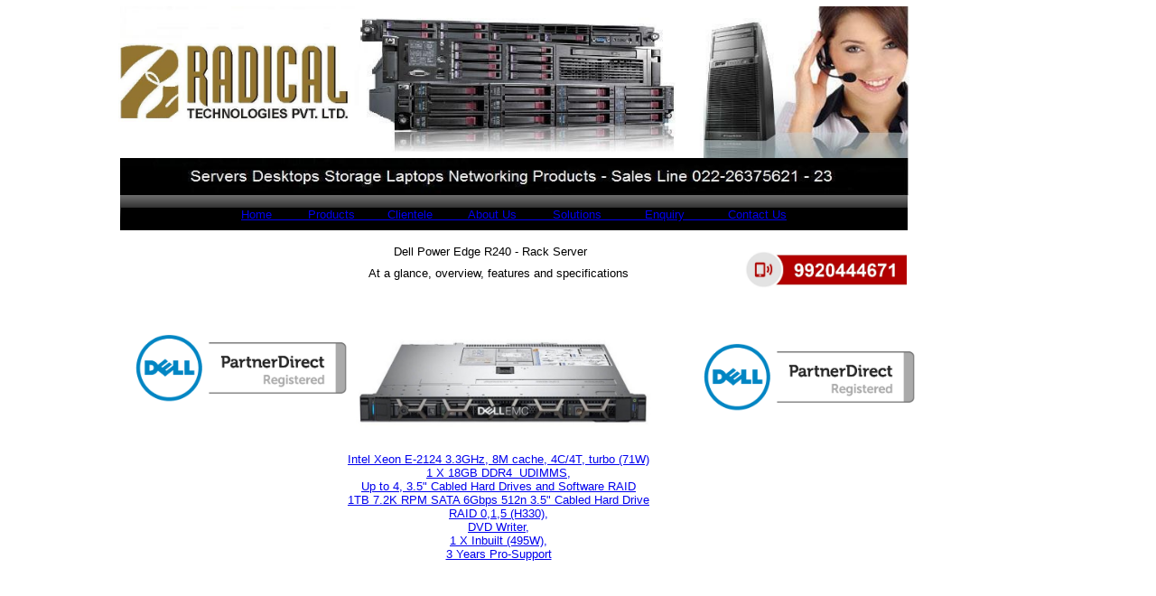

--- FILE ---
content_type: text/html
request_url: http://www.radicaltech.net/Dell-PowerEdge-R240%20-Rack-Server-Dealers.html
body_size: 1930
content:
<!DOCTYPE HTML PUBLIC "-//W3C//DTD HTML 4.01 Transitional//EN">
<html>
<head>
<title>Dell Poweredge R240 Server Price List India, Low cost Dell Servers,PowerEdge product details,Dell Poweredge R240 Tower server dealer price in mumbai, Bangalore,delhi, suppliers for Dell R240 Server, dealers for dell r240 Poweredge server, dell R240 server distributors, dell R240 servers suppliers, server dealers in mumbai.</title>
<meta name="keywords" content="Dell Poweredge R240 Server Price List India, Low cost Dell Servers,PowerEdge product details, Dell Poweredge r240 Tower server dealer price in mumbai, Bangalore, suppliers for Dell r240 Server, dealers for dell r240 Poweredge server, dell r240 server distributors, dell r240 servers suppliers, computer server, rack server dealers in mumbai, Bangalore, kolkata,delhi">
<meta http-equiv="content-type" content="text/html; charset=ISO-8859-1">
<meta name="generator" content="Web Page Maker">
<style type="text/css">
/*----------Text Styles----------*/
.ws6 {font-size: 8px;}
.ws7 {font-size: 9.3px;}
.ws8 {font-size: 11px;}
.ws9 {font-size: 12px;}
.ws10 {font-size: 13px;}
.ws11 {font-size: 15px;}
.ws12 {font-size: 16px;}
.ws14 {font-size: 19px;}
.ws16 {font-size: 21px;}
.ws18 {font-size: 24px;}
.ws20 {font-size: 27px;}
.ws22 {font-size: 29px;}
.ws24 {font-size: 32px;}
.ws26 {font-size: 35px;}
.ws28 {font-size: 37px;}
.ws36 {font-size: 48px;}
.ws48 {font-size: 64px;}
.ws72 {font-size: 96px;}
.wpmd {font-size: 13px;font-family: Arial,Helvetica,Sans-Serif;font-style: normal;font-weight: normal;}
/*----------Para Styles----------*/
DIV,UL,OL /* Left */
{
 margin-top: 0px;
 margin-bottom: 0px;
}
</style>

</head>
<body>
<div id="image1" style="position:absolute; overflow:hidden; left:133px; top:7px; width:874px; height:210px; z-index:0"><img src="images/radical%20panel.jpg" alt="" title="" border=0 width=874 height=210></div>

<div id="image3" style="position:absolute; overflow:hidden; left:133px; top:216px; width:872px; height:39px; z-index:1"><img src="images/bar.bmp" alt="" title="" border=0 width=872 height=39></div>

<div id="text1" style="position:absolute; overflow:hidden; left:267px; top:230px; width:623px; height:18px; z-index:2">
<div class="wpmd">
<div><a href="index.html" title="">Home</a><a href="products.html" title="">&nbsp;&nbsp;&nbsp;&nbsp;&nbsp;&nbsp;&nbsp;&nbsp;&nbsp; Products</a><a href="clientele.html" title="">&nbsp;&nbsp;&nbsp;&nbsp;&nbsp;&nbsp;&nbsp;&nbsp; Clientele</a><a href="radicaltechnologiespvtltdaboutus.html" title="">&nbsp;&nbsp;&nbsp;&nbsp;&nbsp;&nbsp;&nbsp;&nbsp;&nbsp; About Us</a><a href="solutions.html" title="">&nbsp;&nbsp;&nbsp;&nbsp;&nbsp;&nbsp;&nbsp;&nbsp;&nbsp; Solutions</a><a href="enquiry.html" title="">&nbsp;&nbsp;&nbsp;&nbsp;&nbsp;&nbsp;&nbsp;&nbsp;&nbsp;&nbsp;&nbsp; Enquiry </a><a href="contactus.html" title="">&nbsp;&nbsp;&nbsp;&nbsp;&nbsp;&nbsp;&nbsp;&nbsp;&nbsp;&nbsp; Contact Us</a></div>
</div></div>

<div id="image4" style="position:absolute; overflow:hidden; left:131px; top:48px; width:257px; height:87px; z-index:3"><img src="images/Radical%20logo.jpg" alt="" title="" border=0 width=257 height=87></div>

<div id="text2" style="position:absolute; overflow:hidden; left:216px; top:806px; width:708px; height:20px; z-index:4">
<div class="wpmd">
<div>Laptops&nbsp;&nbsp; |&nbsp;&nbsp; Desktops&nbsp;&nbsp; |&nbsp;&nbsp; Business Laptops&nbsp;&nbsp; |&nbsp;&nbsp; Business Desktops&nbsp;&nbsp; |&nbsp;&nbsp; Workstations |&nbsp;&nbsp; Servers |&nbsp;&nbsp; Storage |&nbsp;&nbsp; Softwares</div>
<div><BR></div>
<div><BR></div>
</div></div>

<div id="text3" style="position:absolute; overflow:hidden; left:444px; top:845px; width:246px; height:26px; z-index:5">
<div class="wpmd">
<div>Copyrights. Radical Technologies Pvt Ltd.</div>
</div></div>

<div id="text4" style="position:absolute; overflow:hidden; left:436px; top:271px; width:253px; height:26px; z-index:6">
<div class="wpmd">
<div>Dell Power Edge R240 - Rack Server</div>
</div></div>

<div id="text5" style="position:absolute; overflow:hidden; left:408px; top:295px; width:328px; height:28px; z-index:7">
<div class="wpmd">
<div>At a glance, overview, features and specifications</div>
</div></div>

<div id="image5" style="position:absolute; overflow:hidden; left:147px; top:370px; width:239px; height:76px; z-index:8"><img src="images/Dell_PartnerDirect_Registered_2011_RGB.png" alt="" title="" border=0 width=239 height=76></div>

<div id="text6" style="position:absolute; overflow:hidden; left:346px; top:501px; width:412px; height:163px; z-index:9">
<a href="Dell-PowerEdge-R240 -Rack-Server-Dealers.html"><div class="wpmd">
<div align=center>Intel Xeon E-2124 3.3GHz, 8M cache, 4C/4T, turbo (71W)</div>
<div align=center>1 X 18GB DDR4&nbsp; UDIMMS,</div>
<div align=center>Up to 4, 3.5" Cabled Hard Drives and Software RAID</div>
<div align=center>1TB 7.2K RPM SATA 6Gbps 512n 3.5" Cabled Hard Drive</div>
<div align=center>RAID 0,1,5 (H330),</div>
<div align=center>DVD Writer,</div>
<div align=center>1 X Inbuilt (495W),</div>
<div align=center>3 Years Pro-Support </div>
<div align=center> </div>
</div></a></div>

<div id="image7" style="position:absolute; overflow:hidden; left:824px; top:277px; width:180px; height:43px; z-index:10"><img src="images/callusnow.jpg" alt="" title="" border=0 width=180 height=43></div>

<div id="text7" style="position:absolute; overflow:hidden; left:200px; top:733px; width:761px; height:54px; z-index:11">
<div class="wpmd">
<div>Radical Technologies Pvt Ltd is the Dealer and Supplier for The Top-Selling Dell Power-Edge (Tower-optimized),(Rack-optimized).</div>
<div>&nbsp;&nbsp;&nbsp;&nbsp;&nbsp;&nbsp;&nbsp;&nbsp;&nbsp; Dell Servers provide a complete infrastructure that supports both your business objectives and your business growth.</div>
<div>Dealer for Dell Servers in Mumbai,Maharashtra.Supplier for Dell Poweredge T20,T30,T430,T440,R220,R430,R440,R530,R540,R740, R240. Servers in mumbai. computer server dealers in mumbai,bangalore,</div>
<div><BR></div>
<div><BR></div>
</div></div>

<div id="image6" style="position:absolute; overflow:hidden; left:387px; top:348px; width:336px; height:128px; z-index:12"><a href="Dell-PowerEdge-R240 -Rack-Server-Dealers.html"><img src="images/paste234.jpg" alt="" title="" border=0 width=336 height=128></a></div>

<div id="image2" style="position:absolute; overflow:hidden; left:776px; top:380px; width:239px; height:76px; z-index:13"><img src="images/Dell_PartnerDirect_Registered_2011_RGB.png" alt="" title="" border=0 width=239 height=76></div>


</body>
</html>
